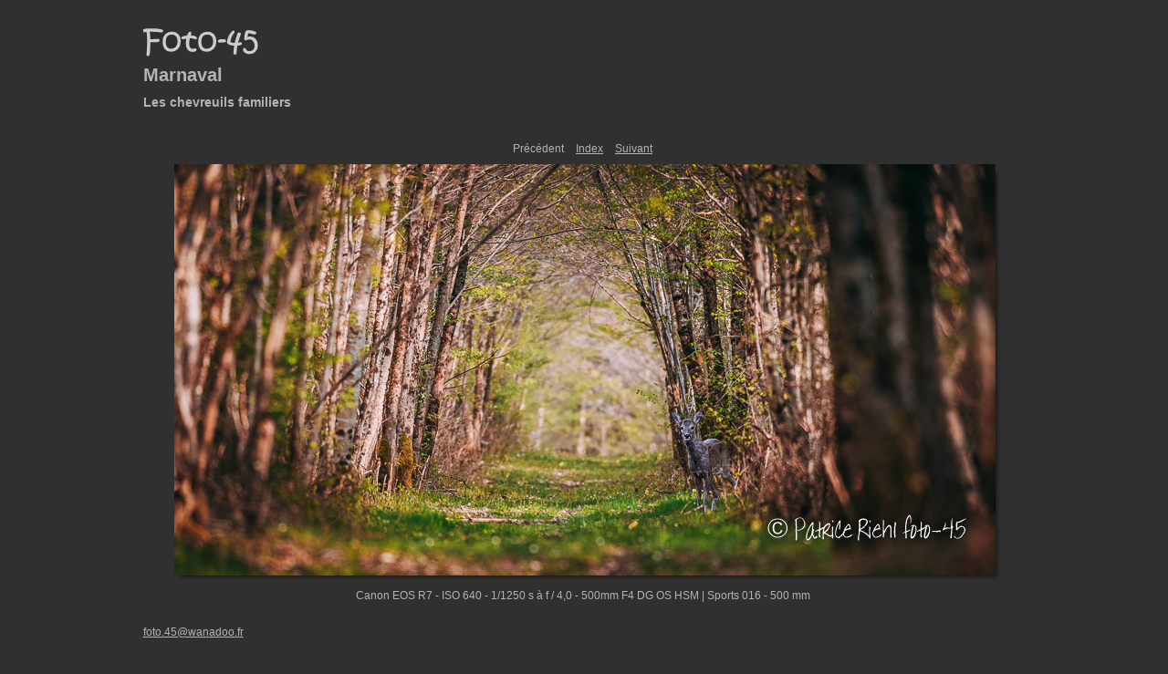

--- FILE ---
content_type: text/css
request_url: https://www.foto-45.fr/chevreuils_avril_2023/content/custom.css
body_size: 1662
content:
#previewFull {
  background-color: #303030 !important;
  width: 962px !important;
  color: inherit;
}

#liveUpdateContactInfo {
}

body {
  background-color: #303030 !important;
  color: inherit;
}

#stage, #stage2 {
  border-bottom: none !important;
}

#sitetitle {
  border-bottom: none !important;
}

.borderRight {
  border-right: 1px solid #303030 !important;
}

.logo {
  display: inherit !important;
}

.detailText {
  color: #B3B3B3 !important;
  background-color: inherit;
}

.preview {
  border: none !important;
}

.thumbnail {
  background-color: #303030 !important;
  color: inherit;
}

#wrapper_thumb {
  width: 967px !important;
}

#stage2 {
  width: 967px !important;
}

.itemNumber {
  color: #9C9C9C !important;
  display: none !important;
  background-color: inherit;
}

.caption {
  color: #B3B3B3 !important;
  background-color: inherit;
}

.borderTopLeft {
  border-top: 1px solid #303030 !important;
  border-left: 1px solid #303030 !important;
}

.selectedThumbnail, .thumbnail:hover {
  background-color: #3E7C08 !important;
  color: inherit;
}

.borderRightDotted {
  border-right: 1px dotted #303030 !important;
}

.borderBottomRight {
  border-right: 1px solid #303030 !important;
  border-bottom: 1px solid #303030 !important;
}

#wrapper_large {
  width: 967px !important;
}

.emptyThumbnail {
  background-color: #303030 !important;
  color: inherit;
}

#previewImage {
  maxSize: 900.00 !important;
}

.paginationLinks, .pagination, #liveUpdatePagination {
}

.thumb {
  border: 1px solid #000000 !important;
}

#liveUpdateSiteTitle {
}

.borderBottom {
  border-bottom: 1px solid #303030 !important;
}

#stage {
  width: 967px !important;
}

.textColor {
  color: #B3B3B3 !important;
  background-color: inherit;
}
